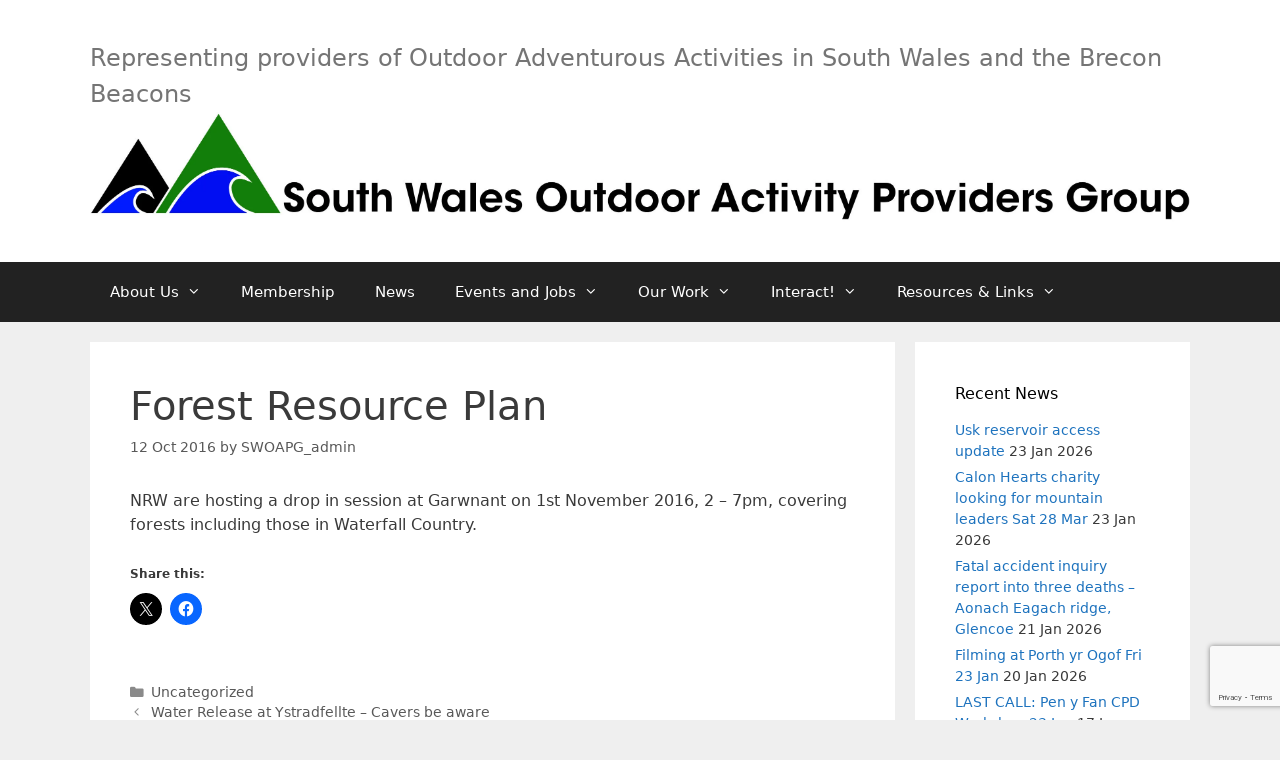

--- FILE ---
content_type: text/html; charset=utf-8
request_url: https://www.google.com/recaptcha/api2/anchor?ar=1&k=6LdXhaIUAAAAAGDd-ZI0Ynq6P3dZBLFdBhquUg2-&co=aHR0cHM6Ly9zd29hcGcuY29tOjQ0Mw..&hl=en&v=N67nZn4AqZkNcbeMu4prBgzg&size=invisible&anchor-ms=20000&execute-ms=30000&cb=tsev7is7l5ap
body_size: 48920
content:
<!DOCTYPE HTML><html dir="ltr" lang="en"><head><meta http-equiv="Content-Type" content="text/html; charset=UTF-8">
<meta http-equiv="X-UA-Compatible" content="IE=edge">
<title>reCAPTCHA</title>
<style type="text/css">
/* cyrillic-ext */
@font-face {
  font-family: 'Roboto';
  font-style: normal;
  font-weight: 400;
  font-stretch: 100%;
  src: url(//fonts.gstatic.com/s/roboto/v48/KFO7CnqEu92Fr1ME7kSn66aGLdTylUAMa3GUBHMdazTgWw.woff2) format('woff2');
  unicode-range: U+0460-052F, U+1C80-1C8A, U+20B4, U+2DE0-2DFF, U+A640-A69F, U+FE2E-FE2F;
}
/* cyrillic */
@font-face {
  font-family: 'Roboto';
  font-style: normal;
  font-weight: 400;
  font-stretch: 100%;
  src: url(//fonts.gstatic.com/s/roboto/v48/KFO7CnqEu92Fr1ME7kSn66aGLdTylUAMa3iUBHMdazTgWw.woff2) format('woff2');
  unicode-range: U+0301, U+0400-045F, U+0490-0491, U+04B0-04B1, U+2116;
}
/* greek-ext */
@font-face {
  font-family: 'Roboto';
  font-style: normal;
  font-weight: 400;
  font-stretch: 100%;
  src: url(//fonts.gstatic.com/s/roboto/v48/KFO7CnqEu92Fr1ME7kSn66aGLdTylUAMa3CUBHMdazTgWw.woff2) format('woff2');
  unicode-range: U+1F00-1FFF;
}
/* greek */
@font-face {
  font-family: 'Roboto';
  font-style: normal;
  font-weight: 400;
  font-stretch: 100%;
  src: url(//fonts.gstatic.com/s/roboto/v48/KFO7CnqEu92Fr1ME7kSn66aGLdTylUAMa3-UBHMdazTgWw.woff2) format('woff2');
  unicode-range: U+0370-0377, U+037A-037F, U+0384-038A, U+038C, U+038E-03A1, U+03A3-03FF;
}
/* math */
@font-face {
  font-family: 'Roboto';
  font-style: normal;
  font-weight: 400;
  font-stretch: 100%;
  src: url(//fonts.gstatic.com/s/roboto/v48/KFO7CnqEu92Fr1ME7kSn66aGLdTylUAMawCUBHMdazTgWw.woff2) format('woff2');
  unicode-range: U+0302-0303, U+0305, U+0307-0308, U+0310, U+0312, U+0315, U+031A, U+0326-0327, U+032C, U+032F-0330, U+0332-0333, U+0338, U+033A, U+0346, U+034D, U+0391-03A1, U+03A3-03A9, U+03B1-03C9, U+03D1, U+03D5-03D6, U+03F0-03F1, U+03F4-03F5, U+2016-2017, U+2034-2038, U+203C, U+2040, U+2043, U+2047, U+2050, U+2057, U+205F, U+2070-2071, U+2074-208E, U+2090-209C, U+20D0-20DC, U+20E1, U+20E5-20EF, U+2100-2112, U+2114-2115, U+2117-2121, U+2123-214F, U+2190, U+2192, U+2194-21AE, U+21B0-21E5, U+21F1-21F2, U+21F4-2211, U+2213-2214, U+2216-22FF, U+2308-230B, U+2310, U+2319, U+231C-2321, U+2336-237A, U+237C, U+2395, U+239B-23B7, U+23D0, U+23DC-23E1, U+2474-2475, U+25AF, U+25B3, U+25B7, U+25BD, U+25C1, U+25CA, U+25CC, U+25FB, U+266D-266F, U+27C0-27FF, U+2900-2AFF, U+2B0E-2B11, U+2B30-2B4C, U+2BFE, U+3030, U+FF5B, U+FF5D, U+1D400-1D7FF, U+1EE00-1EEFF;
}
/* symbols */
@font-face {
  font-family: 'Roboto';
  font-style: normal;
  font-weight: 400;
  font-stretch: 100%;
  src: url(//fonts.gstatic.com/s/roboto/v48/KFO7CnqEu92Fr1ME7kSn66aGLdTylUAMaxKUBHMdazTgWw.woff2) format('woff2');
  unicode-range: U+0001-000C, U+000E-001F, U+007F-009F, U+20DD-20E0, U+20E2-20E4, U+2150-218F, U+2190, U+2192, U+2194-2199, U+21AF, U+21E6-21F0, U+21F3, U+2218-2219, U+2299, U+22C4-22C6, U+2300-243F, U+2440-244A, U+2460-24FF, U+25A0-27BF, U+2800-28FF, U+2921-2922, U+2981, U+29BF, U+29EB, U+2B00-2BFF, U+4DC0-4DFF, U+FFF9-FFFB, U+10140-1018E, U+10190-1019C, U+101A0, U+101D0-101FD, U+102E0-102FB, U+10E60-10E7E, U+1D2C0-1D2D3, U+1D2E0-1D37F, U+1F000-1F0FF, U+1F100-1F1AD, U+1F1E6-1F1FF, U+1F30D-1F30F, U+1F315, U+1F31C, U+1F31E, U+1F320-1F32C, U+1F336, U+1F378, U+1F37D, U+1F382, U+1F393-1F39F, U+1F3A7-1F3A8, U+1F3AC-1F3AF, U+1F3C2, U+1F3C4-1F3C6, U+1F3CA-1F3CE, U+1F3D4-1F3E0, U+1F3ED, U+1F3F1-1F3F3, U+1F3F5-1F3F7, U+1F408, U+1F415, U+1F41F, U+1F426, U+1F43F, U+1F441-1F442, U+1F444, U+1F446-1F449, U+1F44C-1F44E, U+1F453, U+1F46A, U+1F47D, U+1F4A3, U+1F4B0, U+1F4B3, U+1F4B9, U+1F4BB, U+1F4BF, U+1F4C8-1F4CB, U+1F4D6, U+1F4DA, U+1F4DF, U+1F4E3-1F4E6, U+1F4EA-1F4ED, U+1F4F7, U+1F4F9-1F4FB, U+1F4FD-1F4FE, U+1F503, U+1F507-1F50B, U+1F50D, U+1F512-1F513, U+1F53E-1F54A, U+1F54F-1F5FA, U+1F610, U+1F650-1F67F, U+1F687, U+1F68D, U+1F691, U+1F694, U+1F698, U+1F6AD, U+1F6B2, U+1F6B9-1F6BA, U+1F6BC, U+1F6C6-1F6CF, U+1F6D3-1F6D7, U+1F6E0-1F6EA, U+1F6F0-1F6F3, U+1F6F7-1F6FC, U+1F700-1F7FF, U+1F800-1F80B, U+1F810-1F847, U+1F850-1F859, U+1F860-1F887, U+1F890-1F8AD, U+1F8B0-1F8BB, U+1F8C0-1F8C1, U+1F900-1F90B, U+1F93B, U+1F946, U+1F984, U+1F996, U+1F9E9, U+1FA00-1FA6F, U+1FA70-1FA7C, U+1FA80-1FA89, U+1FA8F-1FAC6, U+1FACE-1FADC, U+1FADF-1FAE9, U+1FAF0-1FAF8, U+1FB00-1FBFF;
}
/* vietnamese */
@font-face {
  font-family: 'Roboto';
  font-style: normal;
  font-weight: 400;
  font-stretch: 100%;
  src: url(//fonts.gstatic.com/s/roboto/v48/KFO7CnqEu92Fr1ME7kSn66aGLdTylUAMa3OUBHMdazTgWw.woff2) format('woff2');
  unicode-range: U+0102-0103, U+0110-0111, U+0128-0129, U+0168-0169, U+01A0-01A1, U+01AF-01B0, U+0300-0301, U+0303-0304, U+0308-0309, U+0323, U+0329, U+1EA0-1EF9, U+20AB;
}
/* latin-ext */
@font-face {
  font-family: 'Roboto';
  font-style: normal;
  font-weight: 400;
  font-stretch: 100%;
  src: url(//fonts.gstatic.com/s/roboto/v48/KFO7CnqEu92Fr1ME7kSn66aGLdTylUAMa3KUBHMdazTgWw.woff2) format('woff2');
  unicode-range: U+0100-02BA, U+02BD-02C5, U+02C7-02CC, U+02CE-02D7, U+02DD-02FF, U+0304, U+0308, U+0329, U+1D00-1DBF, U+1E00-1E9F, U+1EF2-1EFF, U+2020, U+20A0-20AB, U+20AD-20C0, U+2113, U+2C60-2C7F, U+A720-A7FF;
}
/* latin */
@font-face {
  font-family: 'Roboto';
  font-style: normal;
  font-weight: 400;
  font-stretch: 100%;
  src: url(//fonts.gstatic.com/s/roboto/v48/KFO7CnqEu92Fr1ME7kSn66aGLdTylUAMa3yUBHMdazQ.woff2) format('woff2');
  unicode-range: U+0000-00FF, U+0131, U+0152-0153, U+02BB-02BC, U+02C6, U+02DA, U+02DC, U+0304, U+0308, U+0329, U+2000-206F, U+20AC, U+2122, U+2191, U+2193, U+2212, U+2215, U+FEFF, U+FFFD;
}
/* cyrillic-ext */
@font-face {
  font-family: 'Roboto';
  font-style: normal;
  font-weight: 500;
  font-stretch: 100%;
  src: url(//fonts.gstatic.com/s/roboto/v48/KFO7CnqEu92Fr1ME7kSn66aGLdTylUAMa3GUBHMdazTgWw.woff2) format('woff2');
  unicode-range: U+0460-052F, U+1C80-1C8A, U+20B4, U+2DE0-2DFF, U+A640-A69F, U+FE2E-FE2F;
}
/* cyrillic */
@font-face {
  font-family: 'Roboto';
  font-style: normal;
  font-weight: 500;
  font-stretch: 100%;
  src: url(//fonts.gstatic.com/s/roboto/v48/KFO7CnqEu92Fr1ME7kSn66aGLdTylUAMa3iUBHMdazTgWw.woff2) format('woff2');
  unicode-range: U+0301, U+0400-045F, U+0490-0491, U+04B0-04B1, U+2116;
}
/* greek-ext */
@font-face {
  font-family: 'Roboto';
  font-style: normal;
  font-weight: 500;
  font-stretch: 100%;
  src: url(//fonts.gstatic.com/s/roboto/v48/KFO7CnqEu92Fr1ME7kSn66aGLdTylUAMa3CUBHMdazTgWw.woff2) format('woff2');
  unicode-range: U+1F00-1FFF;
}
/* greek */
@font-face {
  font-family: 'Roboto';
  font-style: normal;
  font-weight: 500;
  font-stretch: 100%;
  src: url(//fonts.gstatic.com/s/roboto/v48/KFO7CnqEu92Fr1ME7kSn66aGLdTylUAMa3-UBHMdazTgWw.woff2) format('woff2');
  unicode-range: U+0370-0377, U+037A-037F, U+0384-038A, U+038C, U+038E-03A1, U+03A3-03FF;
}
/* math */
@font-face {
  font-family: 'Roboto';
  font-style: normal;
  font-weight: 500;
  font-stretch: 100%;
  src: url(//fonts.gstatic.com/s/roboto/v48/KFO7CnqEu92Fr1ME7kSn66aGLdTylUAMawCUBHMdazTgWw.woff2) format('woff2');
  unicode-range: U+0302-0303, U+0305, U+0307-0308, U+0310, U+0312, U+0315, U+031A, U+0326-0327, U+032C, U+032F-0330, U+0332-0333, U+0338, U+033A, U+0346, U+034D, U+0391-03A1, U+03A3-03A9, U+03B1-03C9, U+03D1, U+03D5-03D6, U+03F0-03F1, U+03F4-03F5, U+2016-2017, U+2034-2038, U+203C, U+2040, U+2043, U+2047, U+2050, U+2057, U+205F, U+2070-2071, U+2074-208E, U+2090-209C, U+20D0-20DC, U+20E1, U+20E5-20EF, U+2100-2112, U+2114-2115, U+2117-2121, U+2123-214F, U+2190, U+2192, U+2194-21AE, U+21B0-21E5, U+21F1-21F2, U+21F4-2211, U+2213-2214, U+2216-22FF, U+2308-230B, U+2310, U+2319, U+231C-2321, U+2336-237A, U+237C, U+2395, U+239B-23B7, U+23D0, U+23DC-23E1, U+2474-2475, U+25AF, U+25B3, U+25B7, U+25BD, U+25C1, U+25CA, U+25CC, U+25FB, U+266D-266F, U+27C0-27FF, U+2900-2AFF, U+2B0E-2B11, U+2B30-2B4C, U+2BFE, U+3030, U+FF5B, U+FF5D, U+1D400-1D7FF, U+1EE00-1EEFF;
}
/* symbols */
@font-face {
  font-family: 'Roboto';
  font-style: normal;
  font-weight: 500;
  font-stretch: 100%;
  src: url(//fonts.gstatic.com/s/roboto/v48/KFO7CnqEu92Fr1ME7kSn66aGLdTylUAMaxKUBHMdazTgWw.woff2) format('woff2');
  unicode-range: U+0001-000C, U+000E-001F, U+007F-009F, U+20DD-20E0, U+20E2-20E4, U+2150-218F, U+2190, U+2192, U+2194-2199, U+21AF, U+21E6-21F0, U+21F3, U+2218-2219, U+2299, U+22C4-22C6, U+2300-243F, U+2440-244A, U+2460-24FF, U+25A0-27BF, U+2800-28FF, U+2921-2922, U+2981, U+29BF, U+29EB, U+2B00-2BFF, U+4DC0-4DFF, U+FFF9-FFFB, U+10140-1018E, U+10190-1019C, U+101A0, U+101D0-101FD, U+102E0-102FB, U+10E60-10E7E, U+1D2C0-1D2D3, U+1D2E0-1D37F, U+1F000-1F0FF, U+1F100-1F1AD, U+1F1E6-1F1FF, U+1F30D-1F30F, U+1F315, U+1F31C, U+1F31E, U+1F320-1F32C, U+1F336, U+1F378, U+1F37D, U+1F382, U+1F393-1F39F, U+1F3A7-1F3A8, U+1F3AC-1F3AF, U+1F3C2, U+1F3C4-1F3C6, U+1F3CA-1F3CE, U+1F3D4-1F3E0, U+1F3ED, U+1F3F1-1F3F3, U+1F3F5-1F3F7, U+1F408, U+1F415, U+1F41F, U+1F426, U+1F43F, U+1F441-1F442, U+1F444, U+1F446-1F449, U+1F44C-1F44E, U+1F453, U+1F46A, U+1F47D, U+1F4A3, U+1F4B0, U+1F4B3, U+1F4B9, U+1F4BB, U+1F4BF, U+1F4C8-1F4CB, U+1F4D6, U+1F4DA, U+1F4DF, U+1F4E3-1F4E6, U+1F4EA-1F4ED, U+1F4F7, U+1F4F9-1F4FB, U+1F4FD-1F4FE, U+1F503, U+1F507-1F50B, U+1F50D, U+1F512-1F513, U+1F53E-1F54A, U+1F54F-1F5FA, U+1F610, U+1F650-1F67F, U+1F687, U+1F68D, U+1F691, U+1F694, U+1F698, U+1F6AD, U+1F6B2, U+1F6B9-1F6BA, U+1F6BC, U+1F6C6-1F6CF, U+1F6D3-1F6D7, U+1F6E0-1F6EA, U+1F6F0-1F6F3, U+1F6F7-1F6FC, U+1F700-1F7FF, U+1F800-1F80B, U+1F810-1F847, U+1F850-1F859, U+1F860-1F887, U+1F890-1F8AD, U+1F8B0-1F8BB, U+1F8C0-1F8C1, U+1F900-1F90B, U+1F93B, U+1F946, U+1F984, U+1F996, U+1F9E9, U+1FA00-1FA6F, U+1FA70-1FA7C, U+1FA80-1FA89, U+1FA8F-1FAC6, U+1FACE-1FADC, U+1FADF-1FAE9, U+1FAF0-1FAF8, U+1FB00-1FBFF;
}
/* vietnamese */
@font-face {
  font-family: 'Roboto';
  font-style: normal;
  font-weight: 500;
  font-stretch: 100%;
  src: url(//fonts.gstatic.com/s/roboto/v48/KFO7CnqEu92Fr1ME7kSn66aGLdTylUAMa3OUBHMdazTgWw.woff2) format('woff2');
  unicode-range: U+0102-0103, U+0110-0111, U+0128-0129, U+0168-0169, U+01A0-01A1, U+01AF-01B0, U+0300-0301, U+0303-0304, U+0308-0309, U+0323, U+0329, U+1EA0-1EF9, U+20AB;
}
/* latin-ext */
@font-face {
  font-family: 'Roboto';
  font-style: normal;
  font-weight: 500;
  font-stretch: 100%;
  src: url(//fonts.gstatic.com/s/roboto/v48/KFO7CnqEu92Fr1ME7kSn66aGLdTylUAMa3KUBHMdazTgWw.woff2) format('woff2');
  unicode-range: U+0100-02BA, U+02BD-02C5, U+02C7-02CC, U+02CE-02D7, U+02DD-02FF, U+0304, U+0308, U+0329, U+1D00-1DBF, U+1E00-1E9F, U+1EF2-1EFF, U+2020, U+20A0-20AB, U+20AD-20C0, U+2113, U+2C60-2C7F, U+A720-A7FF;
}
/* latin */
@font-face {
  font-family: 'Roboto';
  font-style: normal;
  font-weight: 500;
  font-stretch: 100%;
  src: url(//fonts.gstatic.com/s/roboto/v48/KFO7CnqEu92Fr1ME7kSn66aGLdTylUAMa3yUBHMdazQ.woff2) format('woff2');
  unicode-range: U+0000-00FF, U+0131, U+0152-0153, U+02BB-02BC, U+02C6, U+02DA, U+02DC, U+0304, U+0308, U+0329, U+2000-206F, U+20AC, U+2122, U+2191, U+2193, U+2212, U+2215, U+FEFF, U+FFFD;
}
/* cyrillic-ext */
@font-face {
  font-family: 'Roboto';
  font-style: normal;
  font-weight: 900;
  font-stretch: 100%;
  src: url(//fonts.gstatic.com/s/roboto/v48/KFO7CnqEu92Fr1ME7kSn66aGLdTylUAMa3GUBHMdazTgWw.woff2) format('woff2');
  unicode-range: U+0460-052F, U+1C80-1C8A, U+20B4, U+2DE0-2DFF, U+A640-A69F, U+FE2E-FE2F;
}
/* cyrillic */
@font-face {
  font-family: 'Roboto';
  font-style: normal;
  font-weight: 900;
  font-stretch: 100%;
  src: url(//fonts.gstatic.com/s/roboto/v48/KFO7CnqEu92Fr1ME7kSn66aGLdTylUAMa3iUBHMdazTgWw.woff2) format('woff2');
  unicode-range: U+0301, U+0400-045F, U+0490-0491, U+04B0-04B1, U+2116;
}
/* greek-ext */
@font-face {
  font-family: 'Roboto';
  font-style: normal;
  font-weight: 900;
  font-stretch: 100%;
  src: url(//fonts.gstatic.com/s/roboto/v48/KFO7CnqEu92Fr1ME7kSn66aGLdTylUAMa3CUBHMdazTgWw.woff2) format('woff2');
  unicode-range: U+1F00-1FFF;
}
/* greek */
@font-face {
  font-family: 'Roboto';
  font-style: normal;
  font-weight: 900;
  font-stretch: 100%;
  src: url(//fonts.gstatic.com/s/roboto/v48/KFO7CnqEu92Fr1ME7kSn66aGLdTylUAMa3-UBHMdazTgWw.woff2) format('woff2');
  unicode-range: U+0370-0377, U+037A-037F, U+0384-038A, U+038C, U+038E-03A1, U+03A3-03FF;
}
/* math */
@font-face {
  font-family: 'Roboto';
  font-style: normal;
  font-weight: 900;
  font-stretch: 100%;
  src: url(//fonts.gstatic.com/s/roboto/v48/KFO7CnqEu92Fr1ME7kSn66aGLdTylUAMawCUBHMdazTgWw.woff2) format('woff2');
  unicode-range: U+0302-0303, U+0305, U+0307-0308, U+0310, U+0312, U+0315, U+031A, U+0326-0327, U+032C, U+032F-0330, U+0332-0333, U+0338, U+033A, U+0346, U+034D, U+0391-03A1, U+03A3-03A9, U+03B1-03C9, U+03D1, U+03D5-03D6, U+03F0-03F1, U+03F4-03F5, U+2016-2017, U+2034-2038, U+203C, U+2040, U+2043, U+2047, U+2050, U+2057, U+205F, U+2070-2071, U+2074-208E, U+2090-209C, U+20D0-20DC, U+20E1, U+20E5-20EF, U+2100-2112, U+2114-2115, U+2117-2121, U+2123-214F, U+2190, U+2192, U+2194-21AE, U+21B0-21E5, U+21F1-21F2, U+21F4-2211, U+2213-2214, U+2216-22FF, U+2308-230B, U+2310, U+2319, U+231C-2321, U+2336-237A, U+237C, U+2395, U+239B-23B7, U+23D0, U+23DC-23E1, U+2474-2475, U+25AF, U+25B3, U+25B7, U+25BD, U+25C1, U+25CA, U+25CC, U+25FB, U+266D-266F, U+27C0-27FF, U+2900-2AFF, U+2B0E-2B11, U+2B30-2B4C, U+2BFE, U+3030, U+FF5B, U+FF5D, U+1D400-1D7FF, U+1EE00-1EEFF;
}
/* symbols */
@font-face {
  font-family: 'Roboto';
  font-style: normal;
  font-weight: 900;
  font-stretch: 100%;
  src: url(//fonts.gstatic.com/s/roboto/v48/KFO7CnqEu92Fr1ME7kSn66aGLdTylUAMaxKUBHMdazTgWw.woff2) format('woff2');
  unicode-range: U+0001-000C, U+000E-001F, U+007F-009F, U+20DD-20E0, U+20E2-20E4, U+2150-218F, U+2190, U+2192, U+2194-2199, U+21AF, U+21E6-21F0, U+21F3, U+2218-2219, U+2299, U+22C4-22C6, U+2300-243F, U+2440-244A, U+2460-24FF, U+25A0-27BF, U+2800-28FF, U+2921-2922, U+2981, U+29BF, U+29EB, U+2B00-2BFF, U+4DC0-4DFF, U+FFF9-FFFB, U+10140-1018E, U+10190-1019C, U+101A0, U+101D0-101FD, U+102E0-102FB, U+10E60-10E7E, U+1D2C0-1D2D3, U+1D2E0-1D37F, U+1F000-1F0FF, U+1F100-1F1AD, U+1F1E6-1F1FF, U+1F30D-1F30F, U+1F315, U+1F31C, U+1F31E, U+1F320-1F32C, U+1F336, U+1F378, U+1F37D, U+1F382, U+1F393-1F39F, U+1F3A7-1F3A8, U+1F3AC-1F3AF, U+1F3C2, U+1F3C4-1F3C6, U+1F3CA-1F3CE, U+1F3D4-1F3E0, U+1F3ED, U+1F3F1-1F3F3, U+1F3F5-1F3F7, U+1F408, U+1F415, U+1F41F, U+1F426, U+1F43F, U+1F441-1F442, U+1F444, U+1F446-1F449, U+1F44C-1F44E, U+1F453, U+1F46A, U+1F47D, U+1F4A3, U+1F4B0, U+1F4B3, U+1F4B9, U+1F4BB, U+1F4BF, U+1F4C8-1F4CB, U+1F4D6, U+1F4DA, U+1F4DF, U+1F4E3-1F4E6, U+1F4EA-1F4ED, U+1F4F7, U+1F4F9-1F4FB, U+1F4FD-1F4FE, U+1F503, U+1F507-1F50B, U+1F50D, U+1F512-1F513, U+1F53E-1F54A, U+1F54F-1F5FA, U+1F610, U+1F650-1F67F, U+1F687, U+1F68D, U+1F691, U+1F694, U+1F698, U+1F6AD, U+1F6B2, U+1F6B9-1F6BA, U+1F6BC, U+1F6C6-1F6CF, U+1F6D3-1F6D7, U+1F6E0-1F6EA, U+1F6F0-1F6F3, U+1F6F7-1F6FC, U+1F700-1F7FF, U+1F800-1F80B, U+1F810-1F847, U+1F850-1F859, U+1F860-1F887, U+1F890-1F8AD, U+1F8B0-1F8BB, U+1F8C0-1F8C1, U+1F900-1F90B, U+1F93B, U+1F946, U+1F984, U+1F996, U+1F9E9, U+1FA00-1FA6F, U+1FA70-1FA7C, U+1FA80-1FA89, U+1FA8F-1FAC6, U+1FACE-1FADC, U+1FADF-1FAE9, U+1FAF0-1FAF8, U+1FB00-1FBFF;
}
/* vietnamese */
@font-face {
  font-family: 'Roboto';
  font-style: normal;
  font-weight: 900;
  font-stretch: 100%;
  src: url(//fonts.gstatic.com/s/roboto/v48/KFO7CnqEu92Fr1ME7kSn66aGLdTylUAMa3OUBHMdazTgWw.woff2) format('woff2');
  unicode-range: U+0102-0103, U+0110-0111, U+0128-0129, U+0168-0169, U+01A0-01A1, U+01AF-01B0, U+0300-0301, U+0303-0304, U+0308-0309, U+0323, U+0329, U+1EA0-1EF9, U+20AB;
}
/* latin-ext */
@font-face {
  font-family: 'Roboto';
  font-style: normal;
  font-weight: 900;
  font-stretch: 100%;
  src: url(//fonts.gstatic.com/s/roboto/v48/KFO7CnqEu92Fr1ME7kSn66aGLdTylUAMa3KUBHMdazTgWw.woff2) format('woff2');
  unicode-range: U+0100-02BA, U+02BD-02C5, U+02C7-02CC, U+02CE-02D7, U+02DD-02FF, U+0304, U+0308, U+0329, U+1D00-1DBF, U+1E00-1E9F, U+1EF2-1EFF, U+2020, U+20A0-20AB, U+20AD-20C0, U+2113, U+2C60-2C7F, U+A720-A7FF;
}
/* latin */
@font-face {
  font-family: 'Roboto';
  font-style: normal;
  font-weight: 900;
  font-stretch: 100%;
  src: url(//fonts.gstatic.com/s/roboto/v48/KFO7CnqEu92Fr1ME7kSn66aGLdTylUAMa3yUBHMdazQ.woff2) format('woff2');
  unicode-range: U+0000-00FF, U+0131, U+0152-0153, U+02BB-02BC, U+02C6, U+02DA, U+02DC, U+0304, U+0308, U+0329, U+2000-206F, U+20AC, U+2122, U+2191, U+2193, U+2212, U+2215, U+FEFF, U+FFFD;
}

</style>
<link rel="stylesheet" type="text/css" href="https://www.gstatic.com/recaptcha/releases/N67nZn4AqZkNcbeMu4prBgzg/styles__ltr.css">
<script nonce="IPCjXb5anpq09Eov567UCA" type="text/javascript">window['__recaptcha_api'] = 'https://www.google.com/recaptcha/api2/';</script>
<script type="text/javascript" src="https://www.gstatic.com/recaptcha/releases/N67nZn4AqZkNcbeMu4prBgzg/recaptcha__en.js" nonce="IPCjXb5anpq09Eov567UCA">
      
    </script></head>
<body><div id="rc-anchor-alert" class="rc-anchor-alert"></div>
<input type="hidden" id="recaptcha-token" value="[base64]">
<script type="text/javascript" nonce="IPCjXb5anpq09Eov567UCA">
      recaptcha.anchor.Main.init("[\x22ainput\x22,[\x22bgdata\x22,\x22\x22,\[base64]/[base64]/[base64]/[base64]/[base64]/[base64]/KGcoTywyNTMsTy5PKSxVRyhPLEMpKTpnKE8sMjUzLEMpLE8pKSxsKSksTykpfSxieT1mdW5jdGlvbihDLE8sdSxsKXtmb3IobD0odT1SKEMpLDApO08+MDtPLS0pbD1sPDw4fFooQyk7ZyhDLHUsbCl9LFVHPWZ1bmN0aW9uKEMsTyl7Qy5pLmxlbmd0aD4xMDQ/[base64]/[base64]/[base64]/[base64]/[base64]/[base64]/[base64]\\u003d\x22,\[base64]\x22,\x22I2BeHsOKMFHCkMKNwqTCvcO0YcKFwo7DhV/DnsKWwqPDoHNmw4rCucKlIsOeFMOyRHRUFsK3YzBxNijCjkFtw6BXIRlwMcOWw5/Dj0jDj0TDmMOpLMOWaMOJwpPCpMK9wpXCtDcAw79+w60ldWkMwrbDmcK1J0YMRMONwoppT8K3woPCkC7DhsKmM8KNaMKya8K/ScKVw7hzwqJdw6grw74KwpQFaTHDjzPCk354w4Q9w543GD/CmsKmwqbCvsOyMXrDuQvDtcKrwqjCuhZbw6rDicKcJcKNSMOSwojDtWNHwonCuAfDucO2woTCncKvIMKiMiArw4DClHNGwpgZwqJYK2J+SGPDgMOJwrpRRz5/w7/CqDLDlCDDgSU4LkV/IxABwqtAw5fCusOywrnCj8K7QcOBw4cVwporwqERwqDDpsOZwpzDgcK/LsKZLw8lX2ZUT8OUw6F7w6MiwocewqDCgwEafFJyQ8KbD8KTREzCjMOrVH50wrDChcOXwqLCkEXDhWfCp8OVwovCtMK/w7cvwp3Dm8O6w4rCvj5SKMKewqTDo8K/[base64]/Cpy/DqXddGFhpR8OzesObw4JPA3XCqz9oF8KyQChEwqs+w5LDqsKoCcKEwqzCosKmw61iw6hmAcKCJ0LDs8OcQcOAw5rDnxnCtMO7wqMyIMObCjrCtMO/PmhEA8Oyw6rCvhLDncOUI3o8wpfDmkLCq8OYwoXDj8OrcSjDo8KzwrDCkU/CpFI4w47Dr8KnwpoWw40awr/[base64]/[base64]/[base64]/w5MvcE7CmsOew53Di8ObwppDDMOQG8OyBcOgRsKnwoUcw7UbNMO/[base64]/CqnbCpQldw4ccwq0WGhcCw7rCpwLCnUrCg8Kkw5NFwpQVf8OYw6wwwr7CscK2G1fDg8OqbcKkMMKfw6HDgcOvw5HCr2bDsi8lXhfCgwt7ASPCn8OGw441wrDDlcK7wrXDigkhwr4bN0bDkTojwp/DhjXDiE5lwrXDqFnChhzCisKkwr4gLcOdNMK+w5XDocKKLVobw4LDncOZBDM+XMO3ZTfDrhQ3w53DjGRnS8OCwohDFBnDo3RFw4LDvsOzwrs5wrZywpbDtcOWwrBqIm/CjjBLwrxIw7LCiMO7eMKTw6bDsMKLJTlZw7kLNsKKKxLDkEp5XULCncKdeHvDqMKHw4TDhhlOwpzCisOlwoA0w6DCtsOxw6nCmsKtOsKQfGJ7ZsOHwowwbWvCkMOtwrPCsW/Dm8O4w6XCgsKyZWx/dBbCiBrClsKvDA7DsBLDsQjDqMO/w7x0wpZSw4zCtsKMwrTCq8KPVnjDvsKmw4N5KSYPwqkNFsObasKuCMKIwqhQwpnDpMOvw5d7bsKOwprDnBgnwrjDrcOcdsKlwoINWsOtMcKMPcO8R8OBw6DDnXTDkMKOH8K1YAHClS/[base64]/DhcKWw5zCjsKqEh0NwrB2UnvDgFrCrFjCoSXDkmbDjcOFZiBTw7zCilDChFlvS13CicOAN8OCwrnCkcKjFcO/w4jDj8OWw71mdGIYRHMySCE+w7LDu8OhwpnDlEcHXA05wo7CuSRqWMOnVl5qe8O6IVUIVS/DmcK/wq8KFmXDqXTDgHbCu8OWB8O2w60PWsO8w6jDuULCrRvCvgDDssKSFEMkwrZPwrvCkWfDuzpUw5tuJggfeMKYDMKuw5TCn8OLeFvDtsKUJMOHwpYmc8KTwqpuwr3CjkULGMO6JBdxFMOXwok6wo7Ciz/DinoVBULDlMKVwpMMwq/CvnrCssO3wrF4w7ALB3PCg38ywpnCocOaTMKgw7EywpVdIsORQVwSw4/CtR7DtcO+w5QLDB8JPB7Dp2PCih9MwrXChRzDlsOSTX/Cl8KIaGXCkMKGOVpWw7jCpsOUwqjDuMOhIEsme8KGw4dzFVR6wooSGcKRf8Kmw44pccO2PUIUXsOIKcK2w77Cv8OZw4s1aMKNPgzCjcO9FSjCh8KWwp7ChFnCjMO/clZ4MsOEwqfDrzE+w6fCsMOcfMOjw4UYNMKTTSvCicO9wqDCuQnCugB1wrEBZltAwozDuCpOw4daw7XDucKKw4HDisOUG2Y5wqdvwpNCN8KnZEPCrQrCkiJEw5PDocOeJsKRP1Flw6ljwpvCji0QUCcKARBzw4DDmMKsIMOUwrLCiMKNLx08HDFDNUDDuAnCnMOMWm/DjsOBJsKuV8OJw6QKw7Yywr3CugNJOMOCw6sLW8OEw4LCt8KOFMOJeS7Cq8K+ByjCmMOuOMOuw5HCiGzDj8OWw5LDqm/CggLCh3HDsBEHwocPw4YWZMOTwpNqUC5FwoPDh3HDpcOTb8OtQ3bDmsO8w4fDo1FawoJ3e8Opw5YOw75ACMKABcOlwpl/[base64]/CosOkX8KJDMOiwp7Cu8Onw4rCi1HDnnYAbcKgX8KiHMOGCMOAN8KCw58/wp8Kwr7DtMORTTZnVcKhw5zCnnHDplh4ZcKiIjklJmPDmWw3EBjCiwbDscKTw5zCiXQ/[base64]/w53CqWHCp3hddWkTW8KqLsKXTMOsbcKkwoFmw6dXw7AEXcOrw453CMOfd2F4AMO/wrISw5XClUkaSCduw6V8wqzCjBJ1wp7Cu8O4UzEAI8KUBknCgkrCocKRdMK4NWzDhD7CmMKwVsK9w7xSwpjCqsOVDxXCocKtDWh0w750fhTCrmXDijPCg0fDtWc2wrMMw4hFwpRww6w0w5bDtMO3T8KlCMKIwp/DmMOCwotzVMOzEQDCtMK/w5rCrcKpwrwRPk3Ci1bCqMOqLyIew6HCnMKGCSXDjFLDtmhEw4TCvcKyZRVPFR8ywpx/[base64]/ChMO3w57DpcKLwptlFEUGw4RGPsKTwr17w64uBcKzAhXDq8KTw77DgcO5wovDvS98w6B/OcO4w5/[base64]/CsGg7C8KfMcKSRsK+w4ATwpkJw7xSYHLCjsOQK1PCg8K7L1IHwpzDjCpaYyvChMO3w50AwroyNSFZTsOnwpfDvUrDhsOgSMKDW8KbAcO/fV/Cu8OIw5fDmyg/w4DDisKrwrbDpTp9wqDCq8Kgw6drw6pjwr7DtgMZeBrCk8OsH8OMwrJcw4DCnlPCrFYHw7dxw4PCsybDgih5MsOlHCzCmsKzXBPDkR9hKcKVwqrDp8KCccKQAGpmw51zI8KFw6fChsKiw5rCusK3QTAcwrTCpAdwC8OXw6jCpx8XOBnDgsKpwqw/[base64]/AQ7DhsKPwovChMO0cinCpEbDnXUwwr7Dr8KRfMKHe8KvwpxFw5DDoMOIwrgUw5HCpsKZw7bCvTPDpwt6TMOwwo8yB3XDnsKdw6zDmsOxwo7CtArCt8Olw5nDoQLDocKvwrLDpsKfw4wtJAF6dsONwoYSw48lCMOIWD4mXcO0NUbDhcOvNsKXw6/DgT3CuiIldX1bwo3ClAEhR0jChMKsMz/DgMKSwopvJ1HCtT/DqsO4w4o9w5PDqsOUPCrDi8OFw6EPUsKNw7LDhsKFMCcHcXDCjzcIw49xfsKDDsOWwowWwrgow6TCoMOrD8K4w7lywq3CmMOfwoQ7w4/DjzXCqcOQC1tCwrzCqkgNHsK8ZsO/[base64]/VTDCs8K7C2LDkMOTwphvWD4Xw7FiP1NuUMOGw7FnwqPCq8OqwqZsUx7DnFAiw5ALwogQw4Jaw6sTw7HDv8OuwoUNJMKVPyXCn8Kuwpp0w5rDsEzCncK/w6E4PTVKw6PCi8KSwpllOTAUw5XCkH/[base64]/[base64]/Dtj/DvMOdw6jCgy7CjcOjYMK+w6spwrnDh3o/Cg0aOMK4aTwoOMOhK8K5TSnCgxzDocKuYBBIw5cfw7Bdwp3Cm8OLVyUwRMKKw6DChDvDugHCtcOVwoHCl2RYUmwCwrBnwpTCkRjDhGbCiTBSwoTCiWHDmXDCvy3Di8Oiw5Mlw49DVk7Cn8KxwqoqwrV8VMKpwr/[base64]/fzJGXkdGw4lVAinDgXTDjcK4w6/CtEcGSUDDpEQSKGXDiMK5w7Q2F8K/cWBJwqdvWmZ3wpvDlMOYw7vCnAISw5xzXTtHw5p2w5zDmx1QwoAXHsKjwpjCmcOLw6A8w65WLcOHworDp8KKE8OEwq3DplXDrwjCp8Okwp/DlBctbQFCwpnDsCLDocKMPiLCrj0Sw5DDlC7CmQQIw6RWw4fDnMOQw5xAw5XCtCnDksO6wqF4NS8owqsAecKSw77CqTXDmg/CsRbCr8Kkw591wpHDgsKXwpTCtSNPR8OVwqvDoMKAwr47Hk7DiMO/wp9LAsKAw6fDm8Oww4TDrsKpw6jDoxHDi8KTwqxow4Z7w4A4KMOQdcKmwoJdM8K/[base64]/DqsKhD8K3wq8AQMKjXMO8w6zCo3MyIRfDu1jDkUPDicOjw5zDgMOgwrJiw4sLYwnDsQ/[base64]/w6PCnGhpIMOQw7A6woXCtBLDlT/Dl8Osw7LDmizClMOjwpvDuGHDk8Osw6/CkcKJw6HDmFwiAcOHw4QFw7PCjMOBX07CssOmfkXDmj3DtiUqwojDjB/[base64]/DiMKrZ8OQRMK5I8KQwqTCvsK0wr8eBsO7e0suw5zCs8KFMkJhD355RXJ5w5zCrHstWis8V0XCgA/[base64]/DgQrDqMKTMydvwq47DUV+QsKQwp8iMCDCvsOow5kww47Dv8OxLT8Mw6tqwr/[base64]/DvTTCqFItdCHCqUl+w4LDqcOfw5vDsBUrw43DlcO8w7XCnBg7PcKAwp5Qwr9EMcOkAi7CtcOTMMKmFHrCt8KKwpUEwpFZJcKlwrfCrFgGw5HDs8KPCAXCsl4fw5VKw6jDscOaw50Twp/CkEERw6Acw540TljDlcOGLcOqYsKvOsKLe8OqAWN4YTZcS3PCncOjw4nCq35XwrhrwqbDuMOALcKeworCqhsAwrFkDUzDuSXDoCQaw7RgAz3DrzA+w7dTw55sN8OZOHFXw6w2fcO1NBgCw7ZrwrbCm00Qw45Nw7Jzw4/CmRRXAjIwOMKMYMOKNsKtU08We8OJwr3Ct8Obw7Y6FcK2HMKAw4LDvsOIC8OAw7PDs1pjDcK2CGk6csK4wopSRn3DvsK2wo4JSCptwoBPRcOAwoZbVsONwqnDtFgNaUEWw6E8wpMJLmo/B8KAfsKDBwPDhMOMwr/CgEZQGcKaV1wMw43DisK3EMKuecKGwoEqwq3CrQcdwqg8LkrDon4iw7gqHWLCvMO+aG9DXEHDvcOGfyPCjhnDixBnRFANw7zDq2bCnjFbwqzChQRpw5dfwp8UHcKzw75rKRHDocKPw68jCSYXb8OHw4/Cr3VWFzvDlzLClcOOwrgqw6HDqy/DqMKXWsOPwrHCj8Opw6J/w5hdw7PCncKawoJJwp1MwobCrsOeEMO+ZcKJQF9OMcOBw4/DqsKNCsKfwo3CvAbDq8KVVA/Dm8OgAglwwqJkXcOZQcO3DcOnIMKJwoLDij9fwo1ew6QPwokFw5zCicKiwobDl1jDuEjDhmsUOcKeX8KGwrF/wozDlwDCp8OXbsOgwpsJdw9nw5ELwpN4asOxwp9oI0U/wqbDg249FsOnU3bDmj9PwrZnKw/DicKMSsKXw4PDgHEBw5fDtsKZbw7Cng9uw5A0JMKyY8OBUTdjJsKkw77DvMOBDS9mYgssworCunbChELDv8OIUjQlJMKfHsOtwrBzLcO3w57CuxrDlxPCom/Cmk50w4dvZmNYwr/[base64]/P8KCYjJ/Bkp1wqXCtcKdJ2tZax/CtcKzwrNSw5fCsMOgfMORdsK5w4nCjiJZHnHDlgxMwogKw5rDt8OIVitHwrTDmWMrw7zCicOGHcOvVcKrBwRLw5zDphjCtlPCm1FxZcK0w4ISVwUPwpN8MDHDpCcObcKpwo7DrQRkw6PCpSjDmMO6wrbDiAfDlcKCFsKww5/DoAbDt8OSwpfCskLChiJQwrJhwpcIG2PCjMOlw4XDmMKpUsO6NHfCk8OaSWIyw4YqQDvDnS/CjEw1MMOAcHzDilTCuMOOwr3Ct8KFa0phwrfDr8KOwqk7w4Uxw5jDhBfCgMKiw6Z7w61bw7B2wr5QPcKpOXbDpMOgworDnsOFJsKhw7DDuWMiQsOlS13DilNDAMKgCMOnw5Baf257wqgowqLCt8OcX2PDnMKmKsOaLMKWw4PDhwpPWcKpwpZ3Fm/ChBPCoRbDncKbwotIKlDCusOkwpzDgwRBUMO3w5vDtcOKbUPDhcKSwrAWPEFzw6Yww4nDtMONP8Oqw67Cg8Otw78zw6t9wpclw6bDo8KBaMOKbVDClcKDSXQaalPCiAtxKQnDu8KKbsORwoYWw41Xwo93w4HChcKywrogw5/CgsKiw4xKw4TDnMO6wqEIFMOOC8OjVcOtFFgrDTDCosKwHsOhw4LDscOtw7jCrnkHwqDCtGFNGnTCn0zDt3PCksOiXDfCqMKbCA8Ew7/Cg8KWwpordMKsw6MIw6oYwqceOw1AScK2wp15woDCil3DnsKIIRXCoy/DscKWwocPSVBtLSrDosOuGcKfS8KrScOow6wbwqfDhsK3LsKUwrh7CcKHPGnClSB9w7zDrsOUwoMOwoXCksKuwrFcWcKuOMOJMMKDdcOxJQ/DnwBew7lGwqTDgQ1/wqzDrMKKwqHDqg4EXMOlw7wHTF92w7Jmw6BOKsKHdsOXw7bDsQJpbMK1I1vCpTw9w5Zwf1fCusKSw40rwq/[base64]/wqjDi8OxQMOnwoEyN8KuLG/CssKew6zCi3jCohtbw6PDlsOsw5oMWn5gG8KrJTDCshHChVsewpvDu8Onw47CoivDgC0bCERUSMKjwp4POcKYw4xxwpxVN8KjwrfDrsOBw5cTw6HCmQRpLizCqcO6w6RzUcOlw5TDoMKUw67Ctjs/w4hIaioDZFYXwpBwwoc0w41+FsK6TsO1w6LDvnVAJsOHw6bDo8O6PHx3w6jCkWvDgUfDmyTCv8KAWwh1O8OJaMOiw4hcw57CsXbCkcOEw7/[base64]/wp/CtXQuwo5pOMKdUyLDiFPCnMOjw7/DscKnW8KYwpMywp3CjMKPwqtSd8O3wrLCpMKaGcO0WRzDkMKZDRHChBdPEsOQwqnDgMKTFMOSRcOYw43CmEHDuEnDozTCpV3DgcOdMWkWw6VawrLDksKwCinDgXjCkyMow57CusKWb8KGwpwbwqNjwqfCs8OpesOxIHnClMKiw7DDl1/CpGjDl8Krw5JxBsO0S0oHTcK0LsKLN8KWN2AMN8KawqcCOVbCi8KBQ8OKw7cvwqkPT199w5lJwrrDtsKlNcKtwr0Sw5fDm8KMwpbDj2x5QsOqwo/Dn1bDi8Olw5ENwptfwr/Cv8Osw4LCuBhkw55hwrh1w6rCsQTDk1JXQ2ZDN8OUwrsNT8Oww4HDo2LDqMOnwqhJZ8O/SHPCo8KIMRsuCi8NwrpcwrV8agbDjcOneEHDlsKlKEYKwrhBMsOEw4/CpifCt1XCuA3Dh8OJwoHCv8OHQMKGQ1nCrStEw6dVN8O1wqc6wrFQV8KTWgXDo8OBSsK/w5HDnMOkQxgQJMKVworDpjBpwqPDkhzCgcO+EsOPJyDDhQPDohTCoMO7CFjDgyYOwqMsLH9SAcO6w6t/AsKmw5rCh1PCj37DjcKbwqPDoW5jw73DmS5BAcOnw6vDoAjCkwBewpPColcNw7zCr8OdPMKRdcOww5HDkAJ9T3fDv0JVw6c2XQDDhBsTwq3CisKAfWUvw5xWwrd4wq4Pw7QqHsO9WsOPwp55wokMBUbCg30sDcObwqvCvB5UwpgUwofDosO/H8KHMsOtImBRwoU2wqDCsMOsOsK7eHB5BMOKBDHDrUnCqnrDlsKPRsOiw68XCMOYw63Cp2ckwpXCo8KnNMKkwrfDpjjDpHYEwoVjw6xiw6JHwo9DwqN8UMOpasKtwqTCvMOUMMKmZGLCmVhoWsOPwr/[base64]/fwvCgsOhF8KECsOXBMKqYsKGwrwgwpN5cCcgeUwzwoTDqEHDlGJCwqfCrMOvYyIDCxfDvcKJQRx0K8OgAzXCr8OcQC8lwoNDwp/[base64]/DjsOmB0vDh3XDrDAHw5bDoMO/VWbCuRkmZlXDnClww4guC8O6LinCqkLDhcKQSTkOEkfCsSsNw5MvYVMywrdnwpgQVmLDgMOQwrLCkXQCa8KsE8KhbsOFRkUcOcKFMMKSwpB7w5rCiRtANFXDpms7DMK0ACAifl97B0UzWBLCtU/ClUjDiChawqASwr9dfcKGNlcbCsK5w5bCocOzw53DrnFywqlGZ8OqfcKffVfCnAtZw5gMcGrDug3DgMOtw4bCtQkqQ2TCgAVpZsKOwrZVH2Q7eVBmcE9xM2nCn3zCp8KGKAnDnVDDpBvCsRvDsxzDjSbCjyvDncOiJMOEBFLDsMO7Hng3QTJkVgXCnn1sQRVLTcKCw4/DicO2ZsOMPsO/McKLXCUIZSwhw4rCgMOdD0N5w5nDplvCpcOAwofDtkHDohwaw5JnwqclKcK3w4bDl2kZwrPDnWrCvsKDJsO2w4QiF8KwZw1jEsKAw6NjwrfDpSzDm8ONwoLDosKYwrJDw4DCn1bDuMKMNMKqw6jCu8OWwpzCtHLCoVpCQk/[base64]/wovCvX/Dv8OZeizCtzvCg0MgI8K6worCgijCiQ7CrHLDtFfDjkLCqAdgIz3CnMKBLcOWwoTClMOCeSclwoXDl8OLwpkcVA1MH8KJwp9id8Oxw6wxw6PCrcK/QFkGwrvCswYOw6DDgVhMwo4BwpBTcXjCsMOBw6fCrcOVUzfCh37Cv8KTZ8OhwoB6B2DDjFfDu1sBN8OIw5R3TcOXDCTChXvDmkcSw79MH07Dk8KNwrVpw7rDpWfCiX9pDF5lHsOSBiwcw7Q4PsKcw7c/[base64]/CicOMwrwxUsOIacKpbcOlV8K+wqwwZsOjVB54w7TDpgovw6F3w6bCkTrDqsORGcO6LjvCrsKrwovDiC92wrU9EjQrw5ZcdsOvIcOmw740JERQw5pZHybCiE9ETcO/TVQaaMK+w5HCikBjWsKPbMKDdMOUIBbDuXXDpsKHwrLCucK0w7LDtsOZd8OcwoItY8O6w6kZwrfDlAAFwpY1w7rCjwTCsQc/KMOiMsOmaSBFwosMS8K8MsOCKgwxGS3CvgvDkxLChk/DvMOhN8O+wrjDjDZWwocLQ8KOPinCoMO/[base64]/EcKACcO8w57CocKdLxbDksKiwrjClgQDw51ww7HCrMOjEMKiKsOyCSRcwrJWdcOvNWE5wq/CqkPDkkY6wockCWPDnMKRATZEGkXCgMO7wrsCbMKTw5XCt8KIw4nClhpYXifCn8O/w6DDm0R8wq/Cu8O4w4cawp/[base64]/DnmbCvsOjS34ERcOwR8KxwrnCrGHDkE0zwpfDlsO/U8Ojw5XCjX/DrsOOwqHDjMKcP8OuwofDlDZuw45GA8Ksw7nDh1ZKRUrDhBhJw6HDncKDeMOUwo/Dm8KUJ8OnwqYqd8KyXsOlYMOoJ2wSwr9fwp1Ywpd6wp/[base64]/w6/CscKbCinDqcKUU8Oqwqs0TMKiw5MWFDjDiyrDsG/DiUcFw61+w7cAXMKuw6kiwp9eNwJlw6vCrWnDp1g1w5FKeyvCucKfRwQ8wplwfcOVSsOdwqPDtsKyeEdkwpwfwrkWJMOEw4sRH8K8w4ZiU8KMwpZidMODwoMrKcKHJcO8BsKJO8OdJsOsEiPClMKaw69HwpnDiSDChk3CuMKiwoItJw9xBXLCtcOxwqrChirCicK/[base64]/w7FVw7rCpsOMwrDDi3HDpcK7HsKEwojCgRYRFl0xTRDCjcOyw5pgw7oLw7IIdsK1f8KwwozDqFbCkxojw5ptOVnDtsKywptKUn5XPMOWwo08c8KEa3Fiw65Cwq5/GBDCl8OPw4HClMOSNgcEw5/DjsKHwovDqgzDlGzDmH/CoMOLwpBaw7pnw5bDsRDDnh8DwqkhRS7Dl8KsJh7DpsKjHx3Cv8OBCsKQSk/[base64]/Crm8Vw6XCpXPChMO9E8K7aA/[base64]/KsO+Sw7DkMOUKSxzP35BXsOROiMHw4lnM8OWw6TCggxjLU7CqAnCukg5VMKzwoJNe04cUh/Cj8KVw48QN8OxQMO7fSp8w4tWwoDChjDCv8KDw7DDmcKGwoXDqDcRw6vCsEMrwqbDtMKnX8K5w5/CvMKFTRbDrcKbEMKsJMKfw6JJJMOvSnHDocKAOBnDgcO5wqTDvcObMsO4w6/Dh0PCqsO0bMK4wqcLMCfDl8OsBcOgwow/[base64]/w7otXcKKQXLCsQLCnAPDqMK3w4HCpk/CksKEWRJyUAnCvTfDjMOQI8KWWWDCtsK6FS8wdsOmKGjCqsKObcKHw7NwPHk7w53CssK0wp/DnRUDwofDqcKUaMKgJsOlVjbDuWlZQyfDhljCnwXDmiY5wrFsY8OLw7RyNMOjZcKeBcO4wp9qKDTDuMKcwpNvOsOAwptvwpLCpEpfw7LDiwxrdFVYFiLCr8K7w6B8wr/DjcOUw714w4HDo0oqwoUrTMKlQ8O3asKCwqPCocKFUTjDlUcTwrxvwqUMw4U/w4lBBsOww5bCiGYzE8OsN1PDvcKSMSPDtlpudk7Dsw/CgX7Dt8K4wqx4wqkHOA/CqTAow7vDncKTwr47O8K/OA7CpTXCnsOywpwFasKVwr8tQMK2w7XCnsKmw6TDlsKLwq9qwpAAX8OZwr41wp3CqyhOOsOUw6/DiC94wrfCpMOIGw1fw75RwpbChMKBwpk5IMKrwog8wqXDisORFcKFOMOxw4kgXhvCp8Ouw5JVIwjDmVfCvD8tw4TCrxVvwqTCtcOWGMKIJTwZwo7DgcKsOkfDp8Kre13DkQ/DjCzDsQUOZMOfF8K1VcOEw5VDw70Xw7jDr8K5wqvCox7CjMOtw7w1w6HDn3fDtXljEkQINDrCo8KDwqJGIcOTwoVawrY/[base64]/w7gdM8ORN8KVF8O4wrp/wogtQ8OLw6hDJi5WwqtuUsKAw5hKw6hPw7HCpWBKBMOJwp8iw5cNw73ChMOsworClcOsasOERDUAwrB7a8Ohw7/CqxrCjMO3wpjCqMK5CF3DgSbCpsOsYsOvJkk7I10aw4jCl8KKw7Ypwo05wqpsw54xfXRHR29ewrfDuGB4F8K2wrvDvcOhIXvDmMKsVVMtwqJFD8OmwpDDlcOew5tzB34VwrBbQ8KbNWrDjMK/woUHw7rDssOJWMK8FsOLNMOLKsOlwqHDtcOdwrHDkivCncOIScOrwrYLKErDkBjCpMO9w6zCo8Knw5zCpmfCn8KswqIoU8KdO8KUSVs8w4JFwp4xM3sVJsONRSXDlxDCt8KzajrCiyzDnSAPV8Oaw77ChsO/w6AQw6Mfw7hbc8OISsK2Z8Kjwr8qXcK7wrITLRvCtcK5aMKJwonCo8OMFMKiHzzCinRNw4dIdT/CniAfPsKAwofDizvDjjtwNsKqBVjCvXfCusKxesKjw7XDunV2FcODMsO6wqQgwqDDq2/DpBUmw7bDsMKHUcOVLcOhw4lvw6BhXMOjNDIIw5A/KT7DiMKrw79XBsO8wrXDhwRgLMOow7fDnMOZw7nDrH43esK3F8KowoU8G041w5Adw6PCl8KNwq4aCAbCqSTDnMKew4p0wq0DworCrDx1DsOzeTZmw4XDkHTDhsOyw6pEwrfCg8OxPmd1YcOkwq3Dk8K3I8O3w5RJw78Jw79tNMOEw6/CpcKVw6zCrcO0woEIN8OvF0TCny8uwpEFw6pWK8K9JDpVLxDDtsK1cRlZMHl5w6otworCpjXCulRnw6gQLMORTsO6wp0SaMO6CzofwqPChcOwb8OdwrrCuUZeIsKgw5TCqMOIDgDDmMO8VMOOw4XDg8Ore8OKX8KBwo/DjXhcw6lawo3CvWpLesOCUhZZwq/CvD3CocKUJsOJdcK8w5rCkcOwF8O1wo/DjMK0wq1dehAQwo/[base64]/Dv8Oiwp/Ch8OjajLChXzDgcOsU8O6wprCvjxVwpIYZ8OSMhJqK8K9w40ewqHDp1lwUMOPKBJew6bDmsKCwoXCqMO2wrPCucOzw5YwSsOhwr1rwqHDs8KCPX0Tw5LDpsOCwrjDtMKeW8OUw7BWIEE7w7sVwr9zDW95wr8FAcKDw7pWABrDjS1XZ0HCg8Kpw6bDgcK1w4JvdW/CtxLCqhPChMOZaw3CvwfCpcKGw49AwqXDtMKgW8KFwoU5HS5cwqjDjMKLVABiPcO8RsOoK2DCvMO2wqZ+PMOSGRwMw5nDpMOcRMOcwpjCv03CuV8kTnMuUE3DhMKyworCmEEATsOKM8Oww4bDjcO/LMOaw7YOZMOpwpUgw4dtwonCpcKBJMOlwpPDncKbAMOEwpXDqcOsw4HDnGHDngVEw59vBcKAwrvCnsKjRMKYw7/DocOxDR8gwr/Dk8OTCsKyYcKKwqkGcMOnHcKzwoprW8KjcBtywonCjMO0KjBDDcKqwqnDnxdSTh/Ch8OUKcO9QX8uBWjDi8KKJj5FeVA/E8OgQHbDqsOZeMKyGsOMwrjCoMOgey/CrVEzw5zDj8Oiwq3CrMObWFbDqF/DjcOkwp40Rj7CoMORw5zCksKfM8Ksw5oQF37DvExBFR3DvsODCjnCuljDkCdrwrh9BhzCt053w5HDuhUnwqzCtcOTw6HCoDLDtsKew498wrrDmsKlw40nwpNfwp7DnEvChsOlPm0/[base64]/Cs11Mw7sYPSjCuhTCmkLChcOuQCIbw4bDvsOCw6TDjsOKwp3CqMOBIQLDv8KLw6XDvyVXwrPCgSLDosOOf8OEwrfCrsKxJDrDjxzDusKlCsOvw7/CrVpkw6/Cn8Odw6NpB8KkJULCksKQMEB5w6LCmB0CZcKWwodETsKcw7hKwrUzw5E6wp4BbcKrw4fCp8KAwq3DoMKOBnjDhFrDuF7CmTBvwqDCvik/YcKZw5piU8K/HDx6GBVkMcOWwrjDrMKpw7zChMKOVcOqFX4aEMKGZ30lwpbDh8OLw4DCkcO8w6scw7FPMMOAwrzDjSLDsWQLw58Jw6xnwp7Ck0soHkxTwqBVwrDCo8KHd2YCcsO0w6URBkh7wpd6w5csU1kmwqjCj33Di2gpZ8KIVxfClMK/[base64]/DqmzDoyA5w4JmwrXDgsKCw5zCvMK8w7jDvQF8ZMK0ZEYAbEDDgVB8wp7Dp3PCoUnCmcOQw7Fqw6EoF8KHdsOqWsKhw7tFZBDDjMKEw6lSSsOQfAfCuMKYwqLDosOkfVTCvX4uT8K/w4HCu1/CoTbCphbCtcOHH8Ouw5U8CMOkako4HcOUw6nDmcKOwoAsd1PDmcOKw53CnXnDgz/CkkYcH8OdSsOEwqDCtMOOw5rDkC7DsMOZZ8KPDFnDlcKmwo5bazjDmQDDhMK4TCl4w7l9w6ddw41tw6PCkcKqI8Ovw6nDvsKuZTATw7wXw5UnMMOPC044w41GwrjDpsKTbjYFHMOVwpDDtMOBw7HDnk0/KMOyGMKaWAA5ZVzCh1g9w73DgMOZwoLCqMKaw6TDisKywrkVwpDDiRU0woYpOBZVYcKCw5HDlgzCqBzCswlLw7XCgMO/J1rChgJUbxPCkG3CpEIiwqN1w43Dh8Kpwp7DkX3DucOdw6vCtMO9w7F0G8OEG8OACjVTJlwBGsKgw4Nmw4MjwqY0wr8Bw79kwq92w7/DscKBJCt3w4JqXSrCpcKCQsKdwqrDrcKaO8O2NwLDgTzDkMKfRx7CrsKXwrnCrcKwRMOlbcOPEMKzYzjDq8K9ZBUzwq1RFcOow5kfwqPCrsK0bCUFwqI6YsK6ZMK4GWLDjnXDkcKoJcOdD8OcVcKBVXhNw6wwwp4gw7tDf8OOw7bCknrDlsOKw7jDi8Kcw6rDkcKkw4/CrcOiw5fDvgxzcm1Vb8KOw4EXaVDCoD3CpA7Ch8KcHcKIw7shccKBH8KYdcK+NmNFJMOWFWFxMh3CqzrDuyVIKsOiw6/DvsOBw4kRN1zDlkE2woDDvhXDnXBiwqXDlMKuFD7Dj2/CmMO8Dk/ClHPCl8ONLsKMQ8Ksw4rCu8KHwpE3w5/CkcO/Sj/[base64]/DjMOTGMKpwrTCusOhwpZ4SsK+wqnDpSjCt8KtwqjDrCllwrUDw6/CgsKhwq3CknvDiUItw6rCmsOdw4dGwprCrDs6wrjDiC5laMKyAsOlw5Qzw5I3wozDr8ONAhQBwq9dw6zDvmjDvF3CthLDozNzw5wnNcOBR1/DoUc5e2FXXsKOw4XChk5Ww4LDo8O+w4HDi1t7Clgww7vCtkjDhngiBwZYHsKXwpsRQsOrw7nChA4kNMOowpfCtcKiKcO3O8OKwpxIY8KxITQTFcOcwr/Cv8OWwqc+w5VMSVbCgXvDkcKSwrjCsMOmMQwmIEI9TkPDpVXDkQLDghkDwqjCsWfCuTHChcKYw5kswosDMWpiMMONw6jDhhsTwobClC1EwrzCkE0YwoUlw55zw5U9wozCpsOdDsKgwoxWTSx9w5HDrE3Cu8K8Snocwq7Csk5kFsK/[base64]/CthAyL8OaeMO4emXCosKCwr/DlMKrfgjDgmA1GMKWJMOLwoRew73CnsOdOcKQw6vCiw/DpiLCj3MlAcK8SQM1w4/CiA1JUMOawr/Ci3jCrC0cwrcowpI+CGrCt0/DpW3DnQfDinzDtj/CtsODwoMSw6Z7w5vCjWZfwpVZwrrDqiXChsKYwpTDusK1YcOuwoFeDRVOwqnDjMKFw6Ewwo/Cq8KrQXfDkDDDvBXCjsO7bsKew6pjw7FJw6JCw4MHw544w7nDo8OweMO6wpXDocKMScK0QcKYMsKYOMOmw4/Chy0Hw642wr4vwoDDjXLDhELCgCrDgWnDn17CizgFOWwNwoXCrz/ChcKrKRIhKw/DgcKHXQXDhWXDnlTClcK9w5bDksK/PWTDrDcuwrYaw5JRwqt8woATRcKTLhttDHzDtcKnw6Vbw7QwFcOrwqFHw5/DhkjDhMKmc8OfwrrDgsKWAMO5w4nCgsO9A8KLVsKWwovDu8OJwoVhw6kQwpXDkEsWwqrCnjLCv8Knwpxsw6/CicKRY1PChsKyDB3DmSjDuMKUNnDCl8Otw6nCrWouwrQswqMcD8K6FlZbfCBAw7d5wrbDiz4+C8OtA8KdXcOZw47ClsOyBivCqMO1LsK6N8OzwpEbw783wpDCm8Omw61/wr7DgMKMwoMuwpzDsWPCpy4mwrlrwpZVw4jDqjYea8Klw7DDksOKT0wDbMKmw5lcw4DCvlU7w6vDmMOPwrTCtMKSwoLCqcKfB8K6wr5nwpIkwr98w7zCoDsQw5zDvgLDkmnCozB9Z8KBwohTw7hQF8OSwrTCpcK+QTXCihkCSR3CmsO/OMKdwrLDtwDDlGcMesO8w5Bzw50JLTo4wo/DgMKMa8KDYsK5wqkqwq/DmXrCkcK7GB3CpBrCssOtw6tcDDTDgH1zwqcNw4g6NUHCs8O7w7JvKizCnsKjbRnDp0UawpjCrybCgWLDjzkDw73DlDvDrEJ9JCJIw4DCkQfCtsKibQFKTMOLJ1zCu8OJw5PDhA7CksKAeWF/w6xowqkIVTTCvXLDmMOXw6V4w7HClj7Cg1pfw7nCgBxTFjsnw4AVw4nCs8OFwq11w4FKeMO6TFMgMhJ6YFvCj8KPw4NMwpc/w5TChcOaEMORLMKWW0bDuDPCs8O2PAsjEkpow5ZsC1jDsMKEZMKxwo3CtgzCoMKawpnDiMKFwqTDuzrCnsKxU1LDn8K6wp3Ds8O6w5bDuMOyHivCh2/DrMOkw5DCicOLY8Kdw5jDr3oZfz86ZsK1amdxTsOtFcOOV3Zfwq3DsMOMZMKFAkIEw4zCg28gwqdBWMK2wrrDuEMJw6B5K8KVw5DDusOxw4LDkMK5NMKqawtiBSHDk8Olw4Q7w4hIUV4twrnDllXDtMKLw7zClcOAwrfCgcOywrcPdMKCXyHDrUvDmsKFwplhHMO/KG/CpA/DosO3w5nDs8KpRBHCscKjLXvCiCEBdcOewo3DnMOSw5IwYRRmLhbDtcKgw6IeAcOlRlPCtcO4fl7DssKrw7tBFcKfDcKfVcK4DMKpw7JPw5/Csi4vwoV/wqjDhhJgw7/CgDsYw7nCsGlPVcOXwqZ4wqLCj3DClBwiwpjDlMOwwq3CpsK/w7xEN1hUe03CgThOd8KQQ3rCl8K2PHRmecKYwoIPD3olb8Oawp3DkxDDvcK2UMO/fcKCY8Kgw78tbHglCDwlR11ZwrfDrhgrLgIPwr1Aw75Gw4vDq2IAERxydFbCncKkwp8FSydDb8OywpHCvSfDv8OeV3XDrTYFG31ow7/DvSBpw5Ycd23Du8KkwpHDtE3CmDnDpnIFw4rDrsOEw6oZw5c5aGjCs8O4w4DDs8OZGsKbDMOCw51Ew7waLhzDiMKJw47CkyovIkXCksKiTcO1w6VUwrrCh3hHFMOSBcK3ZxLCuUwaTHrDh1XDu8OxwrdAWcKRXsO+w5o/[base64]/CpcKcwqt6G3HCpV/DjsKISMKawpTDsj03AMKgw6DCscK3AjcWwrHClsODb8OuworDkQDDrHZndMK6w6bCj8KzXMKhw4IIw5czVHPCisKNYhomKUPCqGDCjsOUw7bCj8OMwrnDrsOyRcOGwrLDgkTCnj3DjWRBwqzDicO4H8KzMcKsQGEhwqRqwrJ7Ui7CngR2w4LCkyLCl11Gw4bDgh/Cu2Faw7rDklY/w7QNw5LCvgvCvhAyw5rDnEYwETRRRl/DlBE9E8O6fnDCi8OHGMO/wrJ/M8KzwqbCqMO8w6rChzHCpm15DCQJNSg+w6bDvQhKVgLDpC9xwobCqcORw6RAAsOnwrHDlEg8A8K0LQLCkXrCk089wp/CgsKNMhdlw6PDohvChcO+MsK8w4sRwos9w5cIX8O5QcKtw5fDscKwJS15wojDjcKow6EOU8OLw7rCtQ/ClsKFwrgww7XCu8KgwpPClsKKw7XDssKNwpR/w7bDucOBVEYzEsKgwrnCkMKxw5wTY2Zvw75rGkXCpC/DvMO2w5XCrMKqdsO/RgrDvFt9wo1hw4R4wpzCgRTDlsO/[base64]/Cn8KNwqnDr8OcU1HDtcOYYW3DlhJfYE19wqdswqg5w6nCgsO4wrTCvsKVwrg8QDLDuH4yw7LCtMKfJiZMw4NlwqBVw5rCjMOVw6HDjcOKPjJJwoxswoBCdFHCrMK9wrJ2w7s9wpA+SUPDrcOpNXIWVQHCssKJT8OEw7XDpsKGdsKGw5x+IcK/[base64]/wpDCucKVwrzCt3vCu8OZcMKwAsKLwoHDn0NqaVtpfcKjdsOWKcOxw7rCm8OTw69dw7huw47CvzEtwq3DkX3CmnPCpXrCm0l4w7vDgMKPYsKcwqlvNAB+wpXDlcOfLUDDgGgQw5dBw5lREsOCfAg2EMKWKHjClRJ/woBQw5DCosOILsOGMMKjw7huw4/ClsOmecKWesOzEMKFNVd4wrnCocKFLTTCvkfDksKmd0EPXCwURyfCscO4JMOrw75QDMKXw4RbXVLCtj/ClVzCqlLClcOqaznDvcOoH8KswqUCesK3LDXCk8KLOgMEW8K+GQx1w5ZKfsKCYQfDv8OYwozCgjhFWcKpXTkhwoYaw7bCrMO+IsK9QsO3wqJFwo7DoMKrw6fCv107BsOQwoJHwqXDtHMBw6/DsyLCmcKrwoUawpHDpy7Dnxs8woVsCsOww6jCh2zDg8O6w6rDtsOew5YcCsOHwoIkN8K5dsKHacKXwr/Dny9kw4l4aUQNJ3s7CxHChcKmMyDDncOxQMO5w5HDnATDusKELTN4IMK7WDsKfsOaEDnDmh0pN8K+w5/Cm8OtPBLDjE3DpsO/wqrCn8KyWcKOw7PCuxzCsMKDwr5uwrkvThfDqhJGwo5dwqMdBXo0wpLCqcKHL8KafF7DkmoHwqXDtcOQwoPDsUNHwrTDnMKNRsKWQxRHNBLDn3hcScK3w77DpBEia3VYCl7DimjDtUMqwq5DbELDozDCuHdHMMK/w7fCl1XCh8OYUVgdw4A8bUl8w4rDrcK+w645wpUmw4dhwqvCrh0xfg3ClGkYMsKKAcKDw6LDuGLCuWnCrgJ8DcO0woFxVWDCjMOiw4HCgQrClMKNw4LDh2BbOArDoELDksKjwrVUw5/Cj3Ayw67DuE16w53DnRBtEcKGacO4fMKUwpAIw6/DrsO9b0jCjRnCjm3DlXjCrnLDlknDplXCmMOzQ8KEY8KKQ8KzHmPCvUdrwojDjUIMMGI1DgrCkEbCijDDssKXSko3wrFXwrRdw7nDucObYlovw7zCvMKjwq/DicKXwpbCjcO5Z0XClj8VVsK3wr7DhHwmwq5yem3CoAdqw7vCkMKTRS7CpsKjOsOvw5vDqkoJMsOdwp/CtDlGa8OHw4ocw6gQw6zDkxHDkD0xG8O3w44Iw5UVw7gYccOrVhbDmMKMw5oMHsKkbMKJD2/Dr8KfazEew7kjw7vDqcKTVQrCisKURcOveMK0P8KpWsKnaMOCwpLCiA1SwpV7YMO5BsK9w71xw5dSRMORb8KMQsORF8Kuw692I0bCiGLDsMOiwoTDscOoZsK/w4LDqsKVw7hiKsK5cMO/w4YIwoFcw59wwrl4wrzDjMO2w67Dk1x0WMK/PcKnw4RCwpbClsKxw5ICfxVew6DDhXtyBiTCkWQeM8OXw44XwqrCqk1fwrDDuSzDvMOowrHDo8Oiw5/CkMK0wpBGYMKbJWXCjsONFcKRWcK6wqMLw6DDhWwsworDtHchw7vCkC5ZWCrCixXCrcKhw7/[base64]/Cixx8CmXDv8Obw6sUbSIZw4DDoArCnMKEw5oow5vDmjXDmSNfSk3DunLDvWUiC0HDjwnCvcKfwpzDncORw60VZsO3WMOnw6/DtibCjAvCixLDhkTDt1zCrMKjw7F9w5Z2w61zbizDksOBwp/DncO6w6bCvSDDpsKew7h9CigswrgWw4QHajXCgsOEw6wbw6hjEBXDqsKlPcOnZkAvwrFbL0vCs8KAwofDkMOkRXvCugTCpsOwX8OdIcK0w67Ch8KSAWdHwr7CusOLVMKdGgXDvnvCuMOIw6kOJF3DuQfCq8Orw43Dnk4qV8OOw4Ndw7wqwpY+UhpSOU4bw4/Cq0cLEsKpwoNDwoBuwovCuMKFworCh3AxwrFRwpk4MXV0wr5+wok+wr7DpDkVw7nCtsOOw6RnU8OpZ8OrwoAywpvClzrDhsOzw6TDgsKFwrgPR8OGw6YANMO8wozDh8KGwrgYa8KxwotIwqDDsQ/DvMKdw7phIMKkZ1ZCwoXCnMKOH8K/JHdkfsOiw7hfZsO6VMKWw7AWCycMJ8ORDcKMwrZfLsOyW8OHw5hUw7/DuA/Cq8ODw6zCkCPDrsOrLR7CuMO4KsO3KcO9w4fCnCFUMcOqwpHDg8OaSMO3wrEnwoDCtTgSwpsAa8Olw5fCosO6ccKGdH/[base64]/RTzCvwkIdUVywrnCk8OeDMKYw4UGw5HCpHfCssODMhXCs8OuwqjCnVklw7hwwrbCsE/Dg8OIwoopw7s2LibDhC/DkcK3w4Ylw7zCu8KvwqXCrcKnIwYewrrDuxg/LC3DvMKWNcOcYcKkwp99G8KYGsKuw7wvCX8iBkVDw53Dp13ChCcxBcO+NU3DocK5eWzCvsKwasOow6MpExzCuRpoKSfDjHZKwoRQwoLCpUIRw5AQf8KoDVsuRcKUw7klwqEPcRF/W8Ktw5EWG8KqVsKKJsOUfi/DpcK/w6t5wq/CjcO5wrTCtMO8TgbChMK8CsOQc8KkXF3ChxPCrcK9woXCgMO2w4V/[base64]/CtirDnBzCjcOaeinCqXHCqMOrKcKgElhSFULCmEcawpHDo8Onw6DCm8K9wrHCtADDm0/DunHDiGfDusKOWMK/wqUVwqhrVU1xw6rCrmJcw7oOJV9+w658HsKHPDvCu2hiwogGXcOuCMKCwrQZw6HDi8OQWsOPLsKaJUopw7vDhMKZ\x22],null,[\x22conf\x22,null,\x226LdXhaIUAAAAAGDd-ZI0Ynq6P3dZBLFdBhquUg2-\x22,0,null,null,null,1,[21,125,63,73,95,87,41,43,42,83,102,105,109,121],[7059694,975],0,null,null,null,null,0,null,0,null,700,1,null,0,\[base64]/76lBhnEnQkZnOKMAhmv8xEZ\x22,0,0,null,null,1,null,0,0,null,null,null,0],\x22https://swoapg.com:443\x22,null,[3,1,1],null,null,null,1,3600,[\x22https://www.google.com/intl/en/policies/privacy/\x22,\x22https://www.google.com/intl/en/policies/terms/\x22],\x22IBRZ17U+5126Trzz6xPE5/CWKgrKs8N3dnzqR3HVnwo\\u003d\x22,1,0,null,1,1769696237052,0,0,[42],null,[153,199],\x22RC-UPKJ9J_sRJ94Og\x22,null,null,null,null,null,\x220dAFcWeA5K-gNWKB6vW2GJzE7cERIK_dTDP6-qNW9WZWpAATQBs85NWeyuBmNquYhkrSYgE0HvyQxd_a1SVMKIAy06h2lAL4XT7w\x22,1769779036929]");
    </script></body></html>